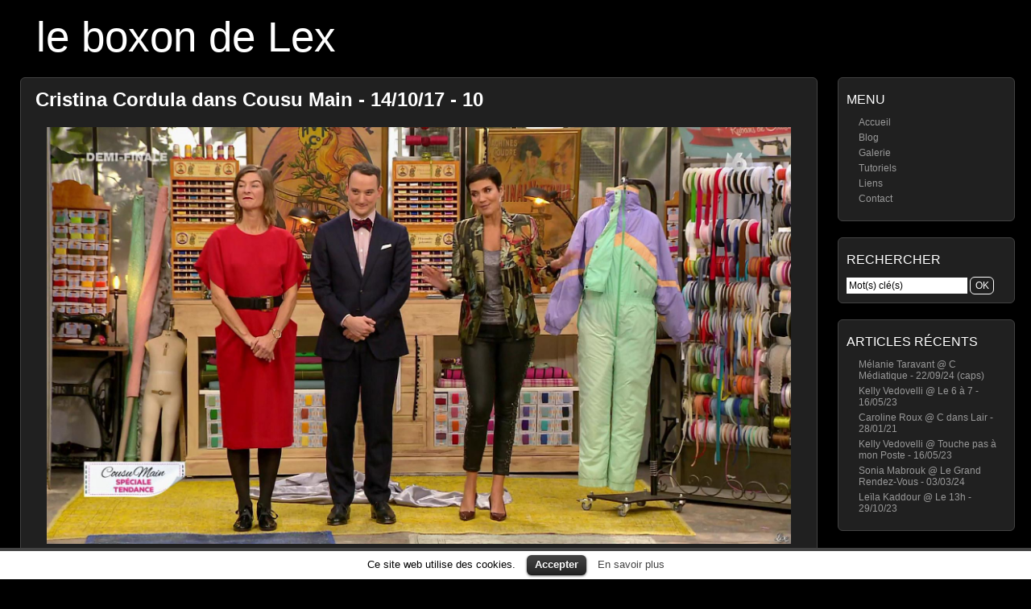

--- FILE ---
content_type: application/javascript
request_url: https://le-boxon-de-lex.fr/wp-content/plugins/simple-ajax-chat/resources/sac.php
body_size: 3975
content:
/*
	Simple Ajax Chat > JavaScript
	@ https://wordpress.org/plugins/simple-ajax-chat/
*/

// Fade Anything Technique by Adam Michela
var Fat = { 
	make_hex : function(d,c,a) {
		d = d.toString(16);
		if (d.length == 1) {
			d = "0"+d;
		}
		c = c.toString(16);
		if (c.length == 1) {
			c = "0" + c;
		}
		a = a.toString(16);
		if (a.length == 1) {
			a = "0"+ a;
		}
		return "#" + d + c + a;
	},
	fade_all : function() {
		var b = document.getElementsByTagName("*");
		for (var c = 0; c < b.length; c++) {
			var e = b[c];
			var d = /fade-?(\w{3,6})?/.exec(e.className);
			if (d) {
				if (!d[1]) {
					d[1] = "";
				}
				if (e.id) {
					Fat.fade_element(e.id, null, null, "#" + d[1]);
				}
			}
		}
	},
	fade_element : function(m, c, a, o, d) {
		if (!c) {
			c = 30; 
		}
		if (!a) {
			a = 3000;
		}
		if (!o || o == "#") {
			o = "#FFFF33";
		}
		if (!d) { 
			d = this.get_bgcolor(m);
		}
		var i = Math.round(c * (a/1000));
		var s = a / i;
		var w = s;
		var j = 0;
		if (o.length < 7) {
			o += o.substr(1,3);
		}
		if (d.length < 7) {
			d += d.substr(1,3);
		}
		var n = parseInt(o.substr(1, 2), 16);
		var u = parseInt(o.substr(3, 2), 16);
		var e = parseInt(o.substr(5, 2), 16);
		var f = parseInt(d.substr(1, 2), 16);
		var l = parseInt(d.substr(3, 2), 16);
		var t = parseInt(d.substr(5, 2), 16);
		var k, q, v, p;
		while (j < i) {
			k = Math.floor(n * ((i - j) / i) + f * (j / i));
			q = Math.floor(u * ((i - j) / i) + l * (j / i));
			v = Math.floor(e * ((i - j) / i) + t * (j / i));
			p = this.make_hex(k, q, v);
			setTimeout("Fat.set_bgcolor('"+ m +"', '"+ p +"')", w);
			j++;
			w = s * j;
		}
		setTimeout("Fat.set_bgcolor('"+ m +"','"+ d +"')", w);
	}, 
	set_bgcolor : function(d, b) {
		var a = document.getElementById(d);
		a.style.backgroundColor = b;
	},
	get_bgcolor : function(e) {
		var b = document.getElementById(e);
		while(b) {
			var d;
			if (window.getComputedStyle) {
				d = window.getComputedStyle(b, null).getPropertyValue("background-color");
			}
			if (b.currentStyle) {
				d = b.currentStyle.backgroundColor;
			}
			if ((d != "" && d !="transparent") || b.tagName == "BODY") {
				break;
			}
			b = b.parentNode;
		}
		if (d == undefined || d == "" || d == "transparent") {
			d = "#FFFFFF";
		}
		var a = d.match(/rgb\s*\(\s*(\d{1,3})\s*,\s*(\d{1,3})\s*,\s*(\d{1,3})\s*\)/);
		if (a) {
			d = this.make_hex(parseInt(a[1]), parseInt(a[2]), parseInt(a[3]));
		}
		return d;
	}
};

// smilies
var smilies = [
	[":\\)","icon_smile.gif"], 
	[":\\-\\)","icon_smile.gif"], 
	[":D","icon_biggrin.gif"], 
	[":\\-D","icon_biggrin.gif"], 
	[":grin:","icon_biggrin.gif"], 
	[":smile:","icon_smile.gif"], 
	[":\\(","icon_sad.gif"], 
	[":\\-\\(","icon_sad.gif"], 
	[":sad:","icon_sad.gif"], 
	[":o","icon_surprised.gif"], 
	[":\\-o","icon_surprised.gif"], 
	["8o","icon_eek.gif"], 
	["8\\-o","icon_eek.gif"], 
	["8\\-0","icon_eek.gif"], 
	[":eek:","icon_surprised.gif"], 
	[":s","icon_confused.gif"], 
	[":\\-s","icon_confused.gif"], 
	[":lol:","icon_lol.gif"], 
	[":cool:","icon_cool.gif"], 
	["8\\)","icon_cool.gif"], 
	["8\\-\\)","icon_cool.gif"], 
	[":x","icon_mad.gif"], 
	[":-x","icon_mad.gif"], 
	[":mad:","icon_mad.gif"], 
	[":p","icon_razz.gif"], 
	[":\\-p","icon_razz.gif"], 
	[":razz:","icon_razz.gif"], 
	[":\\$","icon_redface.gif"], 
	[":\\-\\$","icon_redface.gif"], 
	[":'\\(","icon_cry.gif"], 
	[":evil:","icon_evil.gif"], 
	[":twisted:","icon_twisted.gif"], 
	[":cry:","icon_cry.gif"], 
	[":roll:","icon_rolleyes.gif"], 
	[":wink:","icon_wink.gif"], 
	[";\\)","icon_wink.gif"], 
	[";\\-\\)","icon_wink.gif"], 
	[":!:","icon_exclaim.gif"], 
	[":\\?","icon_question.gif"], 
	[":\\-\\?","icon_question.gif"], 
	[":idea:","icon_idea.gif"], 
	[":arrow:","icon_arrow.gif"], 
	[":\\|","icon_neutral.gif"], 
	[":neutral:","icon_neutral.gif"], 
	[":\\-\\|","icon_neutral.gif"], 
	[":mrgreen:","icon_mrgreen.gif"]
];

// apply filters
function sac_apply_filters(s) { 
	return filter_smilies(make_links((s))); 
};

// filter smilies
function filter_smilies(s) {
	for (var i = 0; i < smilies.length; i++) {
		var search = smilies[i][0];
		var replace = '<img src="https://le-boxon-de-lex.fr/wp-includes/images/smilies/' + smilies[i][1] + '" class="wp-smiley" border="0" style="border:none;" alt="' + smilies[i][0].replace(/\\/g, '') + '" />';
		re = new RegExp(search, 'gi');
		s = s.replace(re, replace);
	}
	return s;
};

// links
function make_links(s) {
	var re = /((http|https|ftp):\/\/[^ ]*)/gi; 
	text = s.replace(re, '<a target="_blank" href="$1" class="sac-chat-link">&laquo;link&raquo;</a>');
	return text;
};

// sound alerts
var myBox = new Object();
myBox.onInit = function() {};

// Generic onload @ http://www.brothercake.com/site/resources/scripts/onload/
if (typeof window.addEventListener != "undefined") {
	window.addEventListener("load", initJavaScript, false);
} else {
	if (typeof document.addEventListener != "undefined") {
		document.addEventListener("load", initJavaScript, false);
	} else {
		if (typeof window.attachEvent != "undefined") {
			window.attachEvent("onload", initJavaScript);
		}
	}
};

// XHTML live Chat by Alexander Kohlhofer
var httpSendChat;
var httpReceiveChat;
var sac_loadtimes;
var sac_timeout     = sac_org_timeout;
var sac_org_timeout = 3000;
var GetChaturl      = "https://le-boxon-de-lex.fr/wp-content/plugins/simple-ajax-chat/simple-ajax-chat.php?sacGetChat=yes";
var SendChaturl     = "https://le-boxon-de-lex.fr/wp-content/plugins/simple-ajax-chat/simple-ajax-chat.php?sacSendChat=yes";

// init JavaScript
function initJavaScript() {
	if (!document.getElementById('sac_chat')) return;
	document.forms['sac-form'].elements.sac_chat.setAttribute('autocomplete', 'off');
	checkStatus('');
	checkName();
	checkUrl();
	sac_loadtimes = 1;
	httpReceiveChat = getHTTPObject();
	httpSendChat = getHTTPObject();
	setTimeout('receiveChatText()', sac_timeout);
	document.getElementById('sac_name').onblur = checkName;
	document.getElementById('sac_url').onblur = checkUrl;
	document.getElementById('sac_chat').onfocus = function(){
		checkStatus('active');
	};
	document.getElementById('sac_chat').onblur = function(){
		checkStatus('');
	};
	document.getElementById('submitchat').onclick = sendComment;
	document.getElementById('sac-form').onsubmit = function(){
		return false;
	};
	document.getElementById('sac-output').onmouseover = function(){
		if (sac_loadtimes > 9){
			sac_loadtimes = 1;
			receiveChatText();
		}
		sac_timeout = sac_org_timeout;
	}
	};






// receive chat text
function receiveChatText() {
	sac_lastID = parseInt(document.getElementById("sac_lastID").value) - 1;
	
	if (httpReceiveChat.readyState == 4 || httpReceiveChat.readyState == 0) {
		httpReceiveChat.open("GET", GetChaturl + "&sac_lastID=" + sac_lastID + "&nonce=a60955f813" + "&rand=" + Math.floor(Math.random() * 1000000), true);
		httpReceiveChat.onreadystatechange = handlehHttpReceiveChat;
		httpReceiveChat.send(null);
		sac_loadtimes++;
		if (sac_loadtimes > 9) {
			sac_timeout = sac_timeout * 5/4;
		}
	}
	
	setTimeout("receiveChatText()", sac_timeout)
};







// http receive chat
function handlehHttpReceiveChat() {
	if (httpReceiveChat.readyState == 4) { 
		results = httpReceiveChat.responseText.split("---");
		if (results.length > 4) {
			for (i = 0; i < (results.length - 1); i = i + 5) {
				insertNewContent(results[i + 1], results[i + 2], results[i + 3], results[i + 4], results[i]);
				document.getElementById("sac_lastID").value = parseInt(results[i]) + 1;
			}
			sac_timeout = sac_org_timeout;
			sac_loadtimes = 1;
		}
	}
};

// send chat
function sendComment() {
	currentChatText = document.forms["sac-form"].elements.sac_chat.value;
	if (httpSendChat.readyState == 4 || httpSendChat.readyState == 0) {
		if(currentChatText == "") {
			return;
		}
		currentName  = document.getElementById("sac_name").value;
		currentUrl   = document.getElementById("sac_url").value;
		currentNonce = document.getElementById("sac_nonce").value;
		
		param = "n="+ encodeURIComponent(currentName) +"&c="+ encodeURIComponent(currentChatText) +"&u="+ encodeURIComponent(currentUrl) +"&sac_nonce="+ encodeURIComponent(currentNonce);
		httpSendChat.open("POST", SendChaturl, true);
		httpSendChat.setRequestHeader("Content-Type", "application/x-www-form-urlencoded");
		httpSendChat.onreadystatechange = receiveChatText;
		httpSendChat.send(param);
		document.forms["sac-form"].elements.sac_chat.value = "";
	}
};

// insert chat
function insertNewContent(liName,liText,lastResponse, liUrl, liId) {
	response = document.getElementById("responseTime");
	response.replaceChild(document.createTextNode(lastResponse), response.firstChild);
	insertO = document.getElementById("sac-messages");

	var audio = document.getElementById("TheBox");
	if (audio) audio.play();

	oLi = document.createElement('li');
	oLi.setAttribute('id','comment-new'+liId);
	
	// li date
	Date.prototype.date = function() {
		return this.getFullYear() + "-" + (((this.getMonth()+1) < 10)?"0":"") + (this.getMonth()+1) + "-" + ((this.getDate() < 10)?"0":"") + this.getDate();
	};
	// li time
	Date.prototype.time = function() {
		return ((this.getHours() < 10)?"0":"") + this.getHours() + ":" + ((this.getMinutes() < 10)?"0":"") + this.getMinutes() + ":" + ((this.getSeconds() < 10)?"0":"") + this.getSeconds();
	};
	var newDate = new Date();
	var timestamp = newDate.date() + ',' + newDate.time();
	oLi.setAttribute('data-time',timestamp);
	
	oSpan = document.createElement('span');
	oSpan.setAttribute('class','name');
	
	// span date
	Date.prototype.today = function() {
		return this.getFullYear() + "/" + (((this.getMonth()+1) < 10)?"0":"") + (this.getMonth()+1) + "/" + ((this.getDate() < 10)?"0":"") + this.getDate();
	};
	// span time
	Date.prototype.timeNow = function() {
		return ((this.getHours() < 10)?"0":"") + this.getHours() + ":" + ((this.getMinutes() < 10)?"0":"") + this.getMinutes() + ":" + ((this.getSeconds() < 10)?"0":"") + this.getSeconds();
	};
	var datetime = "Posté : " + newDate.today() + " @ " + newDate.timeNow();
	oSpan.setAttribute('title', datetime);
	oName = document.createTextNode(liName);
	
		oURL = oName;
	oSpan.appendChild(oURL);
		
	name_class = liName.replace(/[\s]+/g, "-");
	oLi.className = 'sac-chat-message sac-live sac-user-' + name_class;
	oSpan.appendChild(document.createTextNode(' : '));
	oLi.appendChild(oSpan);
	oLi.innerHTML += sac_apply_filters(liText);
	
		
	insertO.insertBefore(oLi, insertO.firstChild);

		
	Fat.fade_element("comment-new"+liId, 30, 1500, "", "");
};

// textarea enter @ http://www.codingforums.com/showthread.php?t=63818
function pressedEnter(b,a) {
	var c = a.keyCode?a.keyCode:a.which?a.which:a.charCode;
	if (c == 13) { 
		sendComment();
		return false;
	} else { 
		return true;
	}
};

// chat status
function checkStatus(a) {
	currentChatText = document.forms["sac-form"].elements.sac_chat;
	oSubmit = document.forms["sac-form"].elements.submit;
	if (currentChatText.value != "" || a == "active") {
		oSubmit.disabled = false;
	} else {
		oSubmit.disabled = true;
	}
};

// get cookie
function sac_getCookie(c) {
	var b = document.cookie;
	var e = c +"=";
	var d = b.indexOf("; "+ e);
	if (d == -1) {
		d = b.indexOf(e);
		if (d != 0) {
			return null;
		}
	} else {
		d += 2;
		var a = document.cookie.indexOf(";", d);
		if (a == -1) {
			a = b.length;
		}
		return unescape(b.substring(d + e.length, a));
	}
};

// check name
function checkName() {
	sacCookie = sac_getCookie('sacUserName');
	currentName = document.getElementById('sac_name');
		
	chat_name = currentName.value;
		
	if (currentName.value != chat_name) {
		currentName.value = chat_name;
	}
	if (chat_name != sacCookie) {
		document.cookie = "sacUserName="+ chat_name +"; expires=Wed, 25 Mar 2026 20:07:54 UTC;"
	}
	if (sacCookie && currentName.value == '') {
		currentName.value = sacCookie;
		return;
	}
	if (currentName.value == '') {
		currentName.value = 'guest_' + Math.floor(Math.random() * 10000);
	}
};

// check url
function checkUrl() {
	sacCookie = sac_getCookie("sacUrl");
	currentName = document.getElementById('sac_url');
	if (currentName.value == '') {
		return;
	}
	if (currentName.value != sacCookie) {
		document.cookie = "sacUrl="+currentName.value+"; expires=Wed, 25 Mar 2026 20:07:54 UTC;"
		return;
	}
	if (sacCookie && (currentName.value == '' || currentName.value == "http://" || currentName.value == "https://")) {
		currentName.value = sacCookie;
		return;
	}	
};

// ajax
function getHTTPObject() {
	var xmlhttp;
	/*@cc_on
		@if (@_jscript_version >= 5)
		try {
			xmlhttp = new ActiveXObject("Msxml2.XMLHTTP");
		} catch (e) {
			try {
				xmlhttp = new ActiveXObject("Microsoft.XMLHTTP");
			} catch (E) {
				xmlhttp = false;
			}
		}
		@else
		xmlhttp = false;
	@end @*/
	if (!xmlhttp && typeof XMLHttpRequest != "undefined") {
		try { 
			xmlhttp = new XMLHttpRequest();
		} catch (e) {
			xmlhttp = false;
		}
	}
	return xmlhttp;
};
